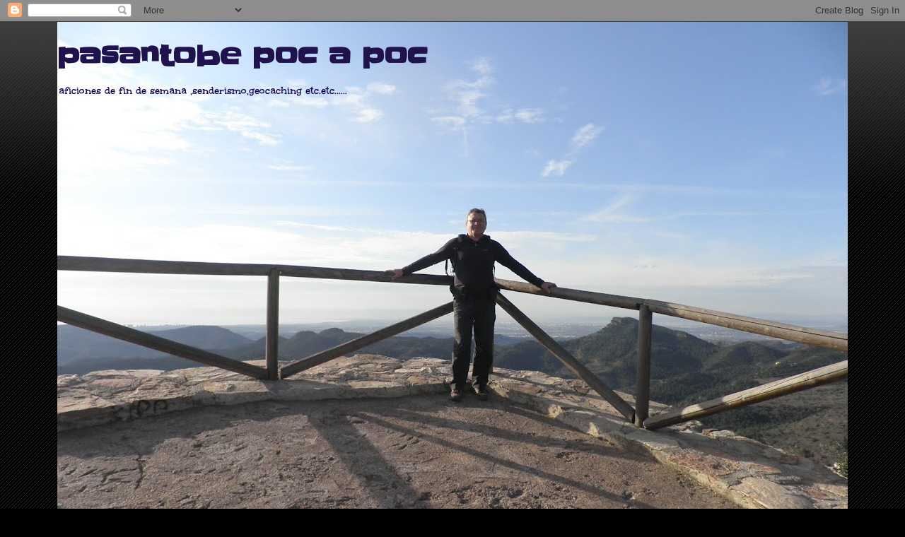

--- FILE ---
content_type: text/html; charset=UTF-8
request_url: http://alejgp62.blogspot.com/2012/06/los-ventisqueros-de-alcublas-10062012.html
body_size: 15046
content:
<!DOCTYPE html>
<html class='v2' dir='ltr' lang='es'>
<head>
<link href='https://www.blogger.com/static/v1/widgets/4128112664-css_bundle_v2.css' rel='stylesheet' type='text/css'/>
<meta content='width=1100' name='viewport'/>
<meta content='text/html; charset=UTF-8' http-equiv='Content-Type'/>
<meta content='blogger' name='generator'/>
<link href='http://alejgp62.blogspot.com/favicon.ico' rel='icon' type='image/x-icon'/>
<link href='http://alejgp62.blogspot.com/2012/06/los-ventisqueros-de-alcublas-10062012.html' rel='canonical'/>
<link rel="alternate" type="application/atom+xml" title="pasantobe poc a poc - Atom" href="http://alejgp62.blogspot.com/feeds/posts/default" />
<link rel="alternate" type="application/rss+xml" title="pasantobe poc a poc - RSS" href="http://alejgp62.blogspot.com/feeds/posts/default?alt=rss" />
<link rel="service.post" type="application/atom+xml" title="pasantobe poc a poc - Atom" href="https://www.blogger.com/feeds/4529190381695823736/posts/default" />

<link rel="alternate" type="application/atom+xml" title="pasantobe poc a poc - Atom" href="http://alejgp62.blogspot.com/feeds/4135367020955379950/comments/default" />
<!--Can't find substitution for tag [blog.ieCssRetrofitLinks]-->
<link href='https://blogger.googleusercontent.com/img/b/R29vZ2xl/AVvXsEhbsB2aui7rGM_HpArH8gMGTo4B4uKwNmAev-e7JVzhEw1gsnfxx4O1itYegTuFvjoX6nq3F8Una-bqdim59K1wFTbTJqbolfinOplFlID2ulUwsZ98cq_bQ0UnxaNF3wBLxKMfPF5qqGnA/s640/P6100024.JPG' rel='image_src'/>
<meta content='http://alejgp62.blogspot.com/2012/06/los-ventisqueros-de-alcublas-10062012.html' property='og:url'/>
<meta content='Los ventisqueros de Alcublas 10/06/2012' property='og:title'/>
<meta content='             17,22 km   Finaliza en el punto de partida (circular): Sí   subiendo: 703 m   Altitud max: 1.140 m   bajando: 703 m   Altitud m...' property='og:description'/>
<meta content='https://blogger.googleusercontent.com/img/b/R29vZ2xl/AVvXsEhbsB2aui7rGM_HpArH8gMGTo4B4uKwNmAev-e7JVzhEw1gsnfxx4O1itYegTuFvjoX6nq3F8Una-bqdim59K1wFTbTJqbolfinOplFlID2ulUwsZ98cq_bQ0UnxaNF3wBLxKMfPF5qqGnA/w1200-h630-p-k-no-nu/P6100024.JPG' property='og:image'/>
<title>pasantobe poc a poc: Los ventisqueros de Alcublas 10/06/2012</title>
<style type='text/css'>@font-face{font-family:'Slackey';font-style:normal;font-weight:400;font-display:swap;src:url(//fonts.gstatic.com/s/slackey/v29/N0bV2SdQO-5yM0-dGlNQJPTVkdc.woff2)format('woff2');unicode-range:U+0000-00FF,U+0131,U+0152-0153,U+02BB-02BC,U+02C6,U+02DA,U+02DC,U+0304,U+0308,U+0329,U+2000-206F,U+20AC,U+2122,U+2191,U+2193,U+2212,U+2215,U+FEFF,U+FFFD;}@font-face{font-family:'Unkempt';font-style:normal;font-weight:700;font-display:swap;src:url(//fonts.gstatic.com/s/unkempt/v22/2EbiL-Z2DFZue0DScTow5zK5qtxtX88.woff2)format('woff2');unicode-range:U+0000-00FF,U+0131,U+0152-0153,U+02BB-02BC,U+02C6,U+02DA,U+02DC,U+0304,U+0308,U+0329,U+2000-206F,U+20AC,U+2122,U+2191,U+2193,U+2212,U+2215,U+FEFF,U+FFFD;}</style>
<style id='page-skin-1' type='text/css'><!--
/*
-----------------------------------------------
Blogger Template Style
Name:     Awesome Inc.
Designer: Tina Chen
URL:      tinachen.org
----------------------------------------------- */
/* Content
----------------------------------------------- */
body {
font: normal normal 13px Arial, Tahoma, Helvetica, FreeSans, sans-serif;
color: #ffffff;
background: #000000 url(http://www.blogblog.com/1kt/awesomeinc/body_background_dark.png) repeat scroll top left;
}
html body .content-outer {
min-width: 0;
max-width: 100%;
width: 100%;
}
a:link {
text-decoration: none;
color: #888888;
}
a:visited {
text-decoration: none;
color: #444444;
}
a:hover {
text-decoration: underline;
color: #cccccc;
}
.body-fauxcolumn-outer .cap-top {
position: absolute;
z-index: 1;
height: 276px;
width: 100%;
background: transparent url(http://www.blogblog.com/1kt/awesomeinc/body_gradient_dark.png) repeat-x scroll top left;
_background-image: none;
}
/* Columns
----------------------------------------------- */
.content-inner {
padding: 0;
}
.header-inner .section {
margin: 0 16px;
}
.tabs-inner .section {
margin: 0 16px;
}
.main-inner {
padding-top: 30px;
}
.main-inner .column-center-inner,
.main-inner .column-left-inner,
.main-inner .column-right-inner {
padding: 0 5px;
}
*+html body .main-inner .column-center-inner {
margin-top: -30px;
}
#layout .main-inner .column-center-inner {
margin-top: 0;
}
/* Header
----------------------------------------------- */
.header-outer {
margin: 0 0 0 0;
background: transparent none repeat scroll 0 0;
}
.Header h1 {
font: normal bold 40px Slackey;
color: #20124d;
text-shadow: 0 0 -1px #000000;
}
.Header h1 a {
color: #20124d;
}
.Header .description {
font: normal bold 16px Unkempt;
color: #12004d;
}
.header-inner .Header .titlewrapper,
.header-inner .Header .descriptionwrapper {
padding-left: 0;
padding-right: 0;
margin-bottom: 0;
}
.header-inner .Header .titlewrapper {
padding-top: 22px;
}
/* Tabs
----------------------------------------------- */
.tabs-outer {
overflow: hidden;
position: relative;
background: #141414 none repeat scroll 0 0;
}
#layout .tabs-outer {
overflow: visible;
}
.tabs-cap-top, .tabs-cap-bottom {
position: absolute;
width: 100%;
border-top: 1px solid #222222;
}
.tabs-cap-bottom {
bottom: 0;
}
.tabs-inner .widget li a {
display: inline-block;
margin: 0;
padding: .6em 1.5em;
font: normal bold 14px Arial, Tahoma, Helvetica, FreeSans, sans-serif;
color: #ffffff;
border-top: 1px solid #222222;
border-bottom: 1px solid #222222;
border-left: 1px solid #222222;
height: 16px;
line-height: 16px;
}
.tabs-inner .widget li:last-child a {
border-right: 1px solid #222222;
}
.tabs-inner .widget li.selected a, .tabs-inner .widget li a:hover {
background: #444444 none repeat-x scroll 0 -100px;
color: #ffffff;
}
/* Headings
----------------------------------------------- */
h2 {
font: normal bold 14px Arial, Tahoma, Helvetica, FreeSans, sans-serif;
color: #ffffff;
}
/* Widgets
----------------------------------------------- */
.main-inner .section {
margin: 0 27px;
padding: 0;
}
.main-inner .column-left-outer,
.main-inner .column-right-outer {
margin-top: 0;
}
#layout .main-inner .column-left-outer,
#layout .main-inner .column-right-outer {
margin-top: 0;
}
.main-inner .column-left-inner,
.main-inner .column-right-inner {
background: transparent none repeat 0 0;
-moz-box-shadow: 0 0 0 rgba(0, 0, 0, .2);
-webkit-box-shadow: 0 0 0 rgba(0, 0, 0, .2);
-goog-ms-box-shadow: 0 0 0 rgba(0, 0, 0, .2);
box-shadow: 0 0 0 rgba(0, 0, 0, .2);
-moz-border-radius: 0;
-webkit-border-radius: 0;
-goog-ms-border-radius: 0;
border-radius: 0;
}
#layout .main-inner .column-left-inner,
#layout .main-inner .column-right-inner {
margin-top: 0;
}
.sidebar .widget {
font: normal normal 14px Arial, Tahoma, Helvetica, FreeSans, sans-serif;
color: #ffffff;
}
.sidebar .widget a:link {
color: #888888;
}
.sidebar .widget a:visited {
color: #444444;
}
.sidebar .widget a:hover {
color: #cccccc;
}
.sidebar .widget h2 {
text-shadow: 0 0 -1px #000000;
}
.main-inner .widget {
background-color: #141414;
border: 1px solid #222222;
padding: 0 15px 15px;
margin: 20px -16px;
-moz-box-shadow: 0 0 0 rgba(0, 0, 0, .2);
-webkit-box-shadow: 0 0 0 rgba(0, 0, 0, .2);
-goog-ms-box-shadow: 0 0 0 rgba(0, 0, 0, .2);
box-shadow: 0 0 0 rgba(0, 0, 0, .2);
-moz-border-radius: 0;
-webkit-border-radius: 0;
-goog-ms-border-radius: 0;
border-radius: 0;
}
.main-inner .widget h2 {
margin: 0 -15px;
padding: .6em 15px .5em;
border-bottom: 1px solid #000000;
}
.footer-inner .widget h2 {
padding: 0 0 .4em;
border-bottom: 1px solid #000000;
}
.main-inner .widget h2 + div, .footer-inner .widget h2 + div {
border-top: 1px solid #222222;
padding-top: 8px;
}
.main-inner .widget .widget-content {
margin: 0 -15px;
padding: 7px 15px 0;
}
.main-inner .widget ul, .main-inner .widget #ArchiveList ul.flat {
margin: -8px -15px 0;
padding: 0;
list-style: none;
}
.main-inner .widget #ArchiveList {
margin: -8px 0 0;
}
.main-inner .widget ul li, .main-inner .widget #ArchiveList ul.flat li {
padding: .5em 15px;
text-indent: 0;
color: #666666;
border-top: 1px solid #222222;
border-bottom: 1px solid #000000;
}
.main-inner .widget #ArchiveList ul li {
padding-top: .25em;
padding-bottom: .25em;
}
.main-inner .widget ul li:first-child, .main-inner .widget #ArchiveList ul.flat li:first-child {
border-top: none;
}
.main-inner .widget ul li:last-child, .main-inner .widget #ArchiveList ul.flat li:last-child {
border-bottom: none;
}
.post-body {
position: relative;
}
.main-inner .widget .post-body ul {
padding: 0 2.5em;
margin: .5em 0;
list-style: disc;
}
.main-inner .widget .post-body ul li {
padding: 0.25em 0;
margin-bottom: .25em;
color: #ffffff;
border: none;
}
.footer-inner .widget ul {
padding: 0;
list-style: none;
}
.widget .zippy {
color: #666666;
}
/* Posts
----------------------------------------------- */
body .main-inner .Blog {
padding: 0;
margin-bottom: 1em;
background-color: transparent;
border: none;
-moz-box-shadow: 0 0 0 rgba(0, 0, 0, 0);
-webkit-box-shadow: 0 0 0 rgba(0, 0, 0, 0);
-goog-ms-box-shadow: 0 0 0 rgba(0, 0, 0, 0);
box-shadow: 0 0 0 rgba(0, 0, 0, 0);
}
.main-inner .section:last-child .Blog:last-child {
padding: 0;
margin-bottom: 1em;
}
.main-inner .widget h2.date-header {
margin: 0 -15px 1px;
padding: 0 0 0 0;
font: normal normal 14px Arial, Tahoma, Helvetica, FreeSans, sans-serif;
color: #666666;
background: transparent none no-repeat scroll top left;
border-top: 0 solid #222222;
border-bottom: 1px solid #000000;
-moz-border-radius-topleft: 0;
-moz-border-radius-topright: 0;
-webkit-border-top-left-radius: 0;
-webkit-border-top-right-radius: 0;
border-top-left-radius: 0;
border-top-right-radius: 0;
position: static;
bottom: 100%;
right: 15px;
text-shadow: 0 0 -1px #000000;
}
.main-inner .widget h2.date-header span {
font: normal normal 14px Arial, Tahoma, Helvetica, FreeSans, sans-serif;
display: block;
padding: .5em 15px;
border-left: 0 solid #222222;
border-right: 0 solid #222222;
}
.date-outer {
position: relative;
margin: 30px 0 20px;
padding: 0 15px;
background-color: #141414;
border: 1px solid #222222;
-moz-box-shadow: 0 0 0 rgba(0, 0, 0, .2);
-webkit-box-shadow: 0 0 0 rgba(0, 0, 0, .2);
-goog-ms-box-shadow: 0 0 0 rgba(0, 0, 0, .2);
box-shadow: 0 0 0 rgba(0, 0, 0, .2);
-moz-border-radius: 0;
-webkit-border-radius: 0;
-goog-ms-border-radius: 0;
border-radius: 0;
}
.date-outer:first-child {
margin-top: 0;
}
.date-outer:last-child {
margin-bottom: 20px;
-moz-border-radius-bottomleft: 0;
-moz-border-radius-bottomright: 0;
-webkit-border-bottom-left-radius: 0;
-webkit-border-bottom-right-radius: 0;
-goog-ms-border-bottom-left-radius: 0;
-goog-ms-border-bottom-right-radius: 0;
border-bottom-left-radius: 0;
border-bottom-right-radius: 0;
}
.date-posts {
margin: 0 -15px;
padding: 0 15px;
clear: both;
}
.post-outer, .inline-ad {
border-top: 1px solid #222222;
margin: 0 -15px;
padding: 15px 15px;
}
.post-outer {
padding-bottom: 10px;
}
.post-outer:first-child {
padding-top: 0;
border-top: none;
}
.post-outer:last-child, .inline-ad:last-child {
border-bottom: none;
}
.post-body {
position: relative;
}
.post-body img {
padding: 8px;
background: #222222;
border: 1px solid #0dd85e;
-moz-box-shadow: 0 0 0 rgba(0, 0, 0, .2);
-webkit-box-shadow: 0 0 0 rgba(0, 0, 0, .2);
box-shadow: 0 0 0 rgba(0, 0, 0, .2);
-moz-border-radius: 0;
-webkit-border-radius: 0;
border-radius: 0;
}
h3.post-title, h4 {
font: normal bold 22px 'Times New Roman', Times, FreeSerif, serif;
color: #ffffff;
}
h3.post-title a {
font: normal bold 22px 'Times New Roman', Times, FreeSerif, serif;
color: #ffffff;
}
h3.post-title a:hover {
color: #cccccc;
text-decoration: underline;
}
.post-header {
margin: 0 0 1em;
}
.post-body {
line-height: 1.4;
}
.post-outer h2 {
color: #ffffff;
}
.post-footer {
margin: 1.5em 0 0;
}
#blog-pager {
padding: 15px;
font-size: 120%;
background-color: #141414;
border: 1px solid #222222;
-moz-box-shadow: 0 0 0 rgba(0, 0, 0, .2);
-webkit-box-shadow: 0 0 0 rgba(0, 0, 0, .2);
-goog-ms-box-shadow: 0 0 0 rgba(0, 0, 0, .2);
box-shadow: 0 0 0 rgba(0, 0, 0, .2);
-moz-border-radius: 0;
-webkit-border-radius: 0;
-goog-ms-border-radius: 0;
border-radius: 0;
-moz-border-radius-topleft: 0;
-moz-border-radius-topright: 0;
-webkit-border-top-left-radius: 0;
-webkit-border-top-right-radius: 0;
-goog-ms-border-top-left-radius: 0;
-goog-ms-border-top-right-radius: 0;
border-top-left-radius: 0;
border-top-right-radius-topright: 0;
margin-top: 1em;
}
.blog-feeds, .post-feeds {
margin: 1em 0;
text-align: center;
color: #ffffff;
}
.blog-feeds a, .post-feeds a {
color: #888888;
}
.blog-feeds a:visited, .post-feeds a:visited {
color: #444444;
}
.blog-feeds a:hover, .post-feeds a:hover {
color: #cccccc;
}
.post-outer .comments {
margin-top: 2em;
}
/* Comments
----------------------------------------------- */
.comments .comments-content .icon.blog-author {
background-repeat: no-repeat;
background-image: url([data-uri]);
}
.comments .comments-content .loadmore a {
border-top: 1px solid #222222;
border-bottom: 1px solid #222222;
}
.comments .continue {
border-top: 2px solid #222222;
}
/* Footer
----------------------------------------------- */
.footer-outer {
margin: -0 0 -1px;
padding: 0 0 0;
color: #ffffff;
overflow: hidden;
}
.footer-fauxborder-left {
border-top: 1px solid #222222;
background: #141414 none repeat scroll 0 0;
-moz-box-shadow: 0 0 0 rgba(0, 0, 0, .2);
-webkit-box-shadow: 0 0 0 rgba(0, 0, 0, .2);
-goog-ms-box-shadow: 0 0 0 rgba(0, 0, 0, .2);
box-shadow: 0 0 0 rgba(0, 0, 0, .2);
margin: 0 -0;
}
/* Mobile
----------------------------------------------- */
body.mobile {
background-size: auto;
}
.mobile .body-fauxcolumn-outer {
background: transparent none repeat scroll top left;
}
*+html body.mobile .main-inner .column-center-inner {
margin-top: 0;
}
.mobile .main-inner .widget {
padding: 0 0 15px;
}
.mobile .main-inner .widget h2 + div,
.mobile .footer-inner .widget h2 + div {
border-top: none;
padding-top: 0;
}
.mobile .footer-inner .widget h2 {
padding: 0.5em 0;
border-bottom: none;
}
.mobile .main-inner .widget .widget-content {
margin: 0;
padding: 7px 0 0;
}
.mobile .main-inner .widget ul,
.mobile .main-inner .widget #ArchiveList ul.flat {
margin: 0 -15px 0;
}
.mobile .main-inner .widget h2.date-header {
right: 0;
}
.mobile .date-header span {
padding: 0.4em 0;
}
.mobile .date-outer:first-child {
margin-bottom: 0;
border: 1px solid #222222;
-moz-border-radius-topleft: 0;
-moz-border-radius-topright: 0;
-webkit-border-top-left-radius: 0;
-webkit-border-top-right-radius: 0;
-goog-ms-border-top-left-radius: 0;
-goog-ms-border-top-right-radius: 0;
border-top-left-radius: 0;
border-top-right-radius: 0;
}
.mobile .date-outer {
border-color: #222222;
border-width: 0 1px 1px;
}
.mobile .date-outer:last-child {
margin-bottom: 0;
}
.mobile .main-inner {
padding: 0;
}
.mobile .header-inner .section {
margin: 0;
}
.mobile .post-outer, .mobile .inline-ad {
padding: 5px 0;
}
.mobile .tabs-inner .section {
margin: 0 10px;
}
.mobile .main-inner .widget h2 {
margin: 0;
padding: 0;
}
.mobile .main-inner .widget h2.date-header span {
padding: 0;
}
.mobile .main-inner .widget .widget-content {
margin: 0;
padding: 7px 0 0;
}
.mobile #blog-pager {
border: 1px solid transparent;
background: #141414 none repeat scroll 0 0;
}
.mobile .main-inner .column-left-inner,
.mobile .main-inner .column-right-inner {
background: transparent none repeat 0 0;
-moz-box-shadow: none;
-webkit-box-shadow: none;
-goog-ms-box-shadow: none;
box-shadow: none;
}
.mobile .date-posts {
margin: 0;
padding: 0;
}
.mobile .footer-fauxborder-left {
margin: 0;
border-top: inherit;
}
.mobile .main-inner .section:last-child .Blog:last-child {
margin-bottom: 0;
}
.mobile-index-contents {
color: #ffffff;
}
.mobile .mobile-link-button {
background: #888888 none repeat scroll 0 0;
}
.mobile-link-button a:link, .mobile-link-button a:visited {
color: #ffffff;
}
.mobile .tabs-inner .PageList .widget-content {
background: transparent;
border-top: 1px solid;
border-color: #222222;
color: #ffffff;
}
.mobile .tabs-inner .PageList .widget-content .pagelist-arrow {
border-left: 1px solid #222222;
}

--></style>
<style id='template-skin-1' type='text/css'><!--
body {
min-width: 1150px;
}
.content-outer, .content-fauxcolumn-outer, .region-inner {
min-width: 1150px;
max-width: 1150px;
_width: 1150px;
}
.main-inner .columns {
padding-left: 0px;
padding-right: 290px;
}
.main-inner .fauxcolumn-center-outer {
left: 0px;
right: 290px;
/* IE6 does not respect left and right together */
_width: expression(this.parentNode.offsetWidth -
parseInt("0px") -
parseInt("290px") + 'px');
}
.main-inner .fauxcolumn-left-outer {
width: 0px;
}
.main-inner .fauxcolumn-right-outer {
width: 290px;
}
.main-inner .column-left-outer {
width: 0px;
right: 100%;
margin-left: -0px;
}
.main-inner .column-right-outer {
width: 290px;
margin-right: -290px;
}
#layout {
min-width: 0;
}
#layout .content-outer {
min-width: 0;
width: 800px;
}
#layout .region-inner {
min-width: 0;
width: auto;
}
body#layout div.add_widget {
padding: 8px;
}
body#layout div.add_widget a {
margin-left: 32px;
}
--></style>
<link href='https://www.blogger.com/dyn-css/authorization.css?targetBlogID=4529190381695823736&amp;zx=eed17ef9-1aca-46b0-8225-4ba15001447b' media='none' onload='if(media!=&#39;all&#39;)media=&#39;all&#39;' rel='stylesheet'/><noscript><link href='https://www.blogger.com/dyn-css/authorization.css?targetBlogID=4529190381695823736&amp;zx=eed17ef9-1aca-46b0-8225-4ba15001447b' rel='stylesheet'/></noscript>
<meta name='google-adsense-platform-account' content='ca-host-pub-1556223355139109'/>
<meta name='google-adsense-platform-domain' content='blogspot.com'/>

</head>
<body class='loading variant-dark'>
<div class='navbar section' id='navbar' name='Barra de navegación'><div class='widget Navbar' data-version='1' id='Navbar1'><script type="text/javascript">
    function setAttributeOnload(object, attribute, val) {
      if(window.addEventListener) {
        window.addEventListener('load',
          function(){ object[attribute] = val; }, false);
      } else {
        window.attachEvent('onload', function(){ object[attribute] = val; });
      }
    }
  </script>
<div id="navbar-iframe-container"></div>
<script type="text/javascript" src="https://apis.google.com/js/platform.js"></script>
<script type="text/javascript">
      gapi.load("gapi.iframes:gapi.iframes.style.bubble", function() {
        if (gapi.iframes && gapi.iframes.getContext) {
          gapi.iframes.getContext().openChild({
              url: 'https://www.blogger.com/navbar/4529190381695823736?po\x3d4135367020955379950\x26origin\x3dhttp://alejgp62.blogspot.com',
              where: document.getElementById("navbar-iframe-container"),
              id: "navbar-iframe"
          });
        }
      });
    </script><script type="text/javascript">
(function() {
var script = document.createElement('script');
script.type = 'text/javascript';
script.src = '//pagead2.googlesyndication.com/pagead/js/google_top_exp.js';
var head = document.getElementsByTagName('head')[0];
if (head) {
head.appendChild(script);
}})();
</script>
</div></div>
<div class='body-fauxcolumns'>
<div class='fauxcolumn-outer body-fauxcolumn-outer'>
<div class='cap-top'>
<div class='cap-left'></div>
<div class='cap-right'></div>
</div>
<div class='fauxborder-left'>
<div class='fauxborder-right'></div>
<div class='fauxcolumn-inner'>
</div>
</div>
<div class='cap-bottom'>
<div class='cap-left'></div>
<div class='cap-right'></div>
</div>
</div>
</div>
<div class='content'>
<div class='content-fauxcolumns'>
<div class='fauxcolumn-outer content-fauxcolumn-outer'>
<div class='cap-top'>
<div class='cap-left'></div>
<div class='cap-right'></div>
</div>
<div class='fauxborder-left'>
<div class='fauxborder-right'></div>
<div class='fauxcolumn-inner'>
</div>
</div>
<div class='cap-bottom'>
<div class='cap-left'></div>
<div class='cap-right'></div>
</div>
</div>
</div>
<div class='content-outer'>
<div class='content-cap-top cap-top'>
<div class='cap-left'></div>
<div class='cap-right'></div>
</div>
<div class='fauxborder-left content-fauxborder-left'>
<div class='fauxborder-right content-fauxborder-right'></div>
<div class='content-inner'>
<header>
<div class='header-outer'>
<div class='header-cap-top cap-top'>
<div class='cap-left'></div>
<div class='cap-right'></div>
</div>
<div class='fauxborder-left header-fauxborder-left'>
<div class='fauxborder-right header-fauxborder-right'></div>
<div class='region-inner header-inner'>
<div class='header section' id='header' name='Cabecera'><div class='widget Header' data-version='1' id='Header1'>
<div id='header-inner' style='background-image: url("https://blogger.googleusercontent.com/img/b/R29vZ2xl/AVvXsEjgkeh1MiBgh2ohthdaqU1DAqKKv04DXjHavPHeDxryxy-qyhERZ5SkrUF2HDO5Z9_UyuGIkl9-bQIVJuVpeC_i8ofM38QHlKhaI1eLyEJwlc3OFcU-OeeUrc7LcIluTIpgFZNBSGk5wCyA/s1118/P2260021.JPG"); background-position: left; min-height: 839px; _height: 839px; background-repeat: no-repeat; '>
<div class='titlewrapper' style='background: transparent'>
<h1 class='title' style='background: transparent; border-width: 0px'>
<a href='http://alejgp62.blogspot.com/'>
pasantobe poc a poc
</a>
</h1>
</div>
<div class='descriptionwrapper'>
<p class='description'><span>aficiones de fin de semana ,senderismo,geocaching etc.etc......</span></p>
</div>
</div>
</div></div>
</div>
</div>
<div class='header-cap-bottom cap-bottom'>
<div class='cap-left'></div>
<div class='cap-right'></div>
</div>
</div>
</header>
<div class='tabs-outer'>
<div class='tabs-cap-top cap-top'>
<div class='cap-left'></div>
<div class='cap-right'></div>
</div>
<div class='fauxborder-left tabs-fauxborder-left'>
<div class='fauxborder-right tabs-fauxborder-right'></div>
<div class='region-inner tabs-inner'>
<div class='tabs no-items section' id='crosscol' name='Multicolumnas'>
</div>
<div class='tabs no-items section' id='crosscol-overflow' name='Cross-Column 2'></div>
</div>
</div>
<div class='tabs-cap-bottom cap-bottom'>
<div class='cap-left'></div>
<div class='cap-right'></div>
</div>
</div>
<div class='main-outer'>
<div class='main-cap-top cap-top'>
<div class='cap-left'></div>
<div class='cap-right'></div>
</div>
<div class='fauxborder-left main-fauxborder-left'>
<div class='fauxborder-right main-fauxborder-right'></div>
<div class='region-inner main-inner'>
<div class='columns fauxcolumns'>
<div class='fauxcolumn-outer fauxcolumn-center-outer'>
<div class='cap-top'>
<div class='cap-left'></div>
<div class='cap-right'></div>
</div>
<div class='fauxborder-left'>
<div class='fauxborder-right'></div>
<div class='fauxcolumn-inner'>
</div>
</div>
<div class='cap-bottom'>
<div class='cap-left'></div>
<div class='cap-right'></div>
</div>
</div>
<div class='fauxcolumn-outer fauxcolumn-left-outer'>
<div class='cap-top'>
<div class='cap-left'></div>
<div class='cap-right'></div>
</div>
<div class='fauxborder-left'>
<div class='fauxborder-right'></div>
<div class='fauxcolumn-inner'>
</div>
</div>
<div class='cap-bottom'>
<div class='cap-left'></div>
<div class='cap-right'></div>
</div>
</div>
<div class='fauxcolumn-outer fauxcolumn-right-outer'>
<div class='cap-top'>
<div class='cap-left'></div>
<div class='cap-right'></div>
</div>
<div class='fauxborder-left'>
<div class='fauxborder-right'></div>
<div class='fauxcolumn-inner'>
</div>
</div>
<div class='cap-bottom'>
<div class='cap-left'></div>
<div class='cap-right'></div>
</div>
</div>
<!-- corrects IE6 width calculation -->
<div class='columns-inner'>
<div class='column-center-outer'>
<div class='column-center-inner'>
<div class='main section' id='main' name='Principal'><div class='widget Blog' data-version='1' id='Blog1'>
<div class='blog-posts hfeed'>

          <div class="date-outer">
        
<h2 class='date-header'><span>lunes, 11 de junio de 2012</span></h2>

          <div class="date-posts">
        
<div class='post-outer'>
<div class='post hentry uncustomized-post-template' itemprop='blogPost' itemscope='itemscope' itemtype='http://schema.org/BlogPosting'>
<meta content='https://blogger.googleusercontent.com/img/b/R29vZ2xl/AVvXsEhbsB2aui7rGM_HpArH8gMGTo4B4uKwNmAev-e7JVzhEw1gsnfxx4O1itYegTuFvjoX6nq3F8Una-bqdim59K1wFTbTJqbolfinOplFlID2ulUwsZ98cq_bQ0UnxaNF3wBLxKMfPF5qqGnA/s640/P6100024.JPG' itemprop='image_url'/>
<meta content='4529190381695823736' itemprop='blogId'/>
<meta content='4135367020955379950' itemprop='postId'/>
<a name='4135367020955379950'></a>
<h3 class='post-title entry-title' itemprop='name'>
Los ventisqueros de Alcublas 10/06/2012
</h3>
<div class='post-header'>
<div class='post-header-line-1'></div>
</div>
<div class='post-body entry-content' id='post-body-4135367020955379950' itemprop='description articleBody'>
<div class="separator" style="clear: both; text-align: center;">
<a href="https://blogger.googleusercontent.com/img/b/R29vZ2xl/AVvXsEhbsB2aui7rGM_HpArH8gMGTo4B4uKwNmAev-e7JVzhEw1gsnfxx4O1itYegTuFvjoX6nq3F8Una-bqdim59K1wFTbTJqbolfinOplFlID2ulUwsZ98cq_bQ0UnxaNF3wBLxKMfPF5qqGnA/s1600/P6100024.JPG" imageanchor="1" style="margin-left: 1em; margin-right: 1em;"><img border="0" height="480" src="https://blogger.googleusercontent.com/img/b/R29vZ2xl/AVvXsEhbsB2aui7rGM_HpArH8gMGTo4B4uKwNmAev-e7JVzhEw1gsnfxx4O1itYegTuFvjoX6nq3F8Una-bqdim59K1wFTbTJqbolfinOplFlID2ulUwsZ98cq_bQ0UnxaNF3wBLxKMfPF5qqGnA/s640/P6100024.JPG" width="640" /></a></div>
<strong class="ic loop"></strong><br />
<div class="d-item">
<strong class="ic uphill"></strong><a href="http://1.bp.blogspot.com/-dn09EDC6JFI/T9Yek5oWivI/AAAAAAAAA7w/tb6RB9GUuio/s1600/P6100024.JPG" imageanchor="1" style="clear: left; float: left; margin-bottom: 1em; margin-right: 1em;"></a><br />
<a href="http://1.bp.blogspot.com/-dn09EDC6JFI/T9Yek5oWivI/AAAAAAAAA7w/tb6RB9GUuio/s1600/P6100024.JPG" imageanchor="1" style="clear: left; float: left; margin-bottom: 1em; margin-right: 1em;"></a><br />
<a href="http://1.bp.blogspot.com/-dn09EDC6JFI/T9Yek5oWivI/AAAAAAAAA7w/tb6RB9GUuio/s1600/P6100024.JPG" imageanchor="1" style="clear: left; float: left; margin-bottom: 1em; margin-right: 1em;"></a><br />
<a href="http://1.bp.blogspot.com/-dn09EDC6JFI/T9Yek5oWivI/AAAAAAAAA7w/tb6RB9GUuio/s1600/P6100024.JPG" imageanchor="1" style="clear: left; float: left; margin-bottom: 1em; margin-right: 1em;"><div class="d-item right">
</div>
</a><br /></div>
<div class="d-item right">
</div>
<br />
<u><span style="color: #0066cc;">17,22 km</span></u><br />
<div class="d-item right">
<a href="http://es.wikiloc.com/wikiloc/view.do?id=2952772#" title="Finaliza en el punto de partida (circular):  Sí"><strong class="ic loop">Finaliza en el punto de partida (circular): </strong>Sí</a></div>
<div class="d-item">
<a href="http://es.wikiloc.com/wikiloc/view.do?id=2952772#" title="Desnivel acum. subiendo: 703 metros"><strong class="ic uphill">subiendo:</strong>703 m</a></div>
<div class="d-item right">
<a href="http://es.wikiloc.com/wikiloc/view.do?id=2952772#" title="Altitud max: 1.140 metros"><strong class="ic height">Altitud max:</strong>1.140 m</a></div>
<div class="d-item">
<a href="http://es.wikiloc.com/wikiloc/view.do?id=2952772#" title="Desnivel acum. bajando: 703 metros"><strong class="ic downhill">bajando:</strong>703 m</a></div>
<div class="d-item right">
<a href="http://es.wikiloc.com/wikiloc/view.do?id=2952772#" title="Altitud min: 757 metros"><strong class="ic low">Altitud min:</strong>757 m</a>&#65279;&#65279;&#65279;&#65279;</div>
<br />
&#65279;<div style="text-align: right;">
<br /></div>
<br />
<br />
<br />
<div class="separator" style="clear: both; text-align: center;">
<a href="https://blogger.googleusercontent.com/img/b/R29vZ2xl/AVvXsEgv3RyhyphenhyphenTstqJazWjOCmaVzPhFLRNkOaMJ9FWYkM490hDwh8KBgpv07N31cwezIRiWAjxI8KvAQwj04VR0QZbY5X8uDmZRFxOXIR3BvTXhfvSdW5_1zBybyNko7wQxW2iFkfd4jrrUZeZO_/s1600/P6100025.JPG" imageanchor="1" style="margin-left: 1em; margin-right: 1em;"><img border="0" height="480" src="https://blogger.googleusercontent.com/img/b/R29vZ2xl/AVvXsEgv3RyhyphenhyphenTstqJazWjOCmaVzPhFLRNkOaMJ9FWYkM490hDwh8KBgpv07N31cwezIRiWAjxI8KvAQwj04VR0QZbY5X8uDmZRFxOXIR3BvTXhfvSdW5_1zBybyNko7wQxW2iFkfd4jrrUZeZO_/s640/P6100025.JPG" width="640" /></a></div>
<br />
<div class="separator" style="clear: both; text-align: center;">
<a href="https://blogger.googleusercontent.com/img/b/R29vZ2xl/AVvXsEgD0GFDzyhKGshg1f4OWCV3wZeGmw-sNtjjLzNMPoFKo6mJhCusNj68UCDO1qFcG4oncRKQKrUzM8eBy_3eNLRQTnbGafJ5tCV6GowLawWjcAHU0mpWXhyhOlx09Wsnt42h5LbNZLOmFM8S/s1600/P6100026.JPG" imageanchor="1" style="margin-left: 1em; margin-right: 1em;"><img border="0" height="480" src="https://blogger.googleusercontent.com/img/b/R29vZ2xl/AVvXsEgD0GFDzyhKGshg1f4OWCV3wZeGmw-sNtjjLzNMPoFKo6mJhCusNj68UCDO1qFcG4oncRKQKrUzM8eBy_3eNLRQTnbGafJ5tCV6GowLawWjcAHU0mpWXhyhOlx09Wsnt42h5LbNZLOmFM8S/s640/P6100026.JPG" width="640" /></a></div>
<br />
<div class="separator" style="clear: both; text-align: center;">
<a href="https://blogger.googleusercontent.com/img/b/R29vZ2xl/AVvXsEihtFFfyz8QNUPwfImhxChcK2bI2kpBx7I1RCRkXq5eR85JeynE60amkzS49tdaHjQ_V0QQ_OiyX9dg7okyLqPTBaPBa8BRx9C6VVzYKpRCFnWNZg-1xktARUodCxQcLv4AcqMabfD00u7L/s1600/P6100031.JPG" imageanchor="1" style="margin-left: 1em; margin-right: 1em;"><img border="0" height="480" src="https://blogger.googleusercontent.com/img/b/R29vZ2xl/AVvXsEihtFFfyz8QNUPwfImhxChcK2bI2kpBx7I1RCRkXq5eR85JeynE60amkzS49tdaHjQ_V0QQ_OiyX9dg7okyLqPTBaPBa8BRx9C6VVzYKpRCFnWNZg-1xktARUodCxQcLv4AcqMabfD00u7L/s640/P6100031.JPG" width="640" /></a></div>
<br />
<div class="separator" style="clear: both; text-align: center;">
<a href="https://blogger.googleusercontent.com/img/b/R29vZ2xl/AVvXsEgO-ama15S5T687GwtAAdFwZBou-kZC4ORuKDAzdRYDHZrNP9_oMVg6oTDJFySdN2qpVrbTzuuAqHU7MFP9f_CplwjgGPeSMCMP1qHaJ8UbQEHSPdcTSmdB0CaTpmPiqOOXDHJKh23SEWQO/s1600/P6100032.JPG" imageanchor="1" style="margin-left: 1em; margin-right: 1em;"><img border="0" height="480" src="https://blogger.googleusercontent.com/img/b/R29vZ2xl/AVvXsEgO-ama15S5T687GwtAAdFwZBou-kZC4ORuKDAzdRYDHZrNP9_oMVg6oTDJFySdN2qpVrbTzuuAqHU7MFP9f_CplwjgGPeSMCMP1qHaJ8UbQEHSPdcTSmdB0CaTpmPiqOOXDHJKh23SEWQO/s640/P6100032.JPG" width="640" /></a></div>
<br />
<div class="separator" style="clear: both; text-align: center;">
<a href="https://blogger.googleusercontent.com/img/b/R29vZ2xl/AVvXsEg88KAy2F87pRPCskoVMifHsA9WrH9_pfMYVXe2x9QhT-iaUMQ02gZSl0_xfoBl1gV5LIhny2aYEGonCf0bq2jcoX6YvG1XOwByPQNY2lXAqCwERFae-ecR-MMOyx_o4rxmnNCBrGDrGXqk/s1600/P6100033.JPG" imageanchor="1" style="margin-left: 1em; margin-right: 1em;"><img border="0" height="480" src="https://blogger.googleusercontent.com/img/b/R29vZ2xl/AVvXsEg88KAy2F87pRPCskoVMifHsA9WrH9_pfMYVXe2x9QhT-iaUMQ02gZSl0_xfoBl1gV5LIhny2aYEGonCf0bq2jcoX6YvG1XOwByPQNY2lXAqCwERFae-ecR-MMOyx_o4rxmnNCBrGDrGXqk/s640/P6100033.JPG" width="640" /></a></div>
&nbsp;&nbsp;&nbsp; Ruta bastante incomoda de hacer por el largo tiempo que discurre fuera de ningun camino señalado por lo que aconsejo no hacerla sin gps.Por lo demas ,sin tener grandes desniveles es bastante exigente por la continua subida y el tener que estar pendiente de donde pones los pies para evitar dar con el culo en el suelo.En definitiva creo que una ruta mas pero con el aliciente de haber visitado los ventisqueros y la ruta por donde bajaban los carros cargados con el hielo<a href="http://es.wikiloc.com/wikiloc/view.do?id=2952772">TRACK</a>
<div style='clear: both;'></div>
</div>
<div class='post-footer'>
<div class='post-footer-line post-footer-line-1'>
<span class='post-author vcard'>
Publicado por
<span class='fn' itemprop='author' itemscope='itemscope' itemtype='http://schema.org/Person'>
<meta content='https://www.blogger.com/profile/16066682194205351236' itemprop='url'/>
<a class='g-profile' href='https://www.blogger.com/profile/16066682194205351236' rel='author' title='author profile'>
<span itemprop='name'>Unknown</span>
</a>
</span>
</span>
<span class='post-timestamp'>
en
<meta content='http://alejgp62.blogspot.com/2012/06/los-ventisqueros-de-alcublas-10062012.html' itemprop='url'/>
<a class='timestamp-link' href='http://alejgp62.blogspot.com/2012/06/los-ventisqueros-de-alcublas-10062012.html' rel='bookmark' title='permanent link'><abbr class='published' itemprop='datePublished' title='2012-06-11T19:06:00+02:00'>19:06</abbr></a>
</span>
<span class='post-comment-link'>
</span>
<span class='post-icons'>
<span class='item-control blog-admin pid-155730677'>
<a href='https://www.blogger.com/post-edit.g?blogID=4529190381695823736&postID=4135367020955379950&from=pencil' title='Editar entrada'>
<img alt='' class='icon-action' height='18' src='https://resources.blogblog.com/img/icon18_edit_allbkg.gif' width='18'/>
</a>
</span>
</span>
<div class='post-share-buttons goog-inline-block'>
<a class='goog-inline-block share-button sb-email' href='https://www.blogger.com/share-post.g?blogID=4529190381695823736&postID=4135367020955379950&target=email' target='_blank' title='Enviar por correo electrónico'><span class='share-button-link-text'>Enviar por correo electrónico</span></a><a class='goog-inline-block share-button sb-blog' href='https://www.blogger.com/share-post.g?blogID=4529190381695823736&postID=4135367020955379950&target=blog' onclick='window.open(this.href, "_blank", "height=270,width=475"); return false;' target='_blank' title='Escribe un blog'><span class='share-button-link-text'>Escribe un blog</span></a><a class='goog-inline-block share-button sb-twitter' href='https://www.blogger.com/share-post.g?blogID=4529190381695823736&postID=4135367020955379950&target=twitter' target='_blank' title='Compartir en X'><span class='share-button-link-text'>Compartir en X</span></a><a class='goog-inline-block share-button sb-facebook' href='https://www.blogger.com/share-post.g?blogID=4529190381695823736&postID=4135367020955379950&target=facebook' onclick='window.open(this.href, "_blank", "height=430,width=640"); return false;' target='_blank' title='Compartir con Facebook'><span class='share-button-link-text'>Compartir con Facebook</span></a><a class='goog-inline-block share-button sb-pinterest' href='https://www.blogger.com/share-post.g?blogID=4529190381695823736&postID=4135367020955379950&target=pinterest' target='_blank' title='Compartir en Pinterest'><span class='share-button-link-text'>Compartir en Pinterest</span></a>
</div>
</div>
<div class='post-footer-line post-footer-line-2'>
<span class='post-labels'>
</span>
</div>
<div class='post-footer-line post-footer-line-3'>
<span class='post-location'>
</span>
</div>
</div>
</div>
<div class='comments' id='comments'>
<a name='comments'></a>
<h4>No hay comentarios:</h4>
<div id='Blog1_comments-block-wrapper'>
<dl class='avatar-comment-indent' id='comments-block'>
</dl>
</div>
<p class='comment-footer'>
<div class='comment-form'>
<a name='comment-form'></a>
<h4 id='comment-post-message'>Publicar un comentario</h4>
<p>
</p>
<a href='https://www.blogger.com/comment/frame/4529190381695823736?po=4135367020955379950&hl=es&saa=85391&origin=http://alejgp62.blogspot.com' id='comment-editor-src'></a>
<iframe allowtransparency='true' class='blogger-iframe-colorize blogger-comment-from-post' frameborder='0' height='410px' id='comment-editor' name='comment-editor' src='' width='100%'></iframe>
<script src='https://www.blogger.com/static/v1/jsbin/1345082660-comment_from_post_iframe.js' type='text/javascript'></script>
<script type='text/javascript'>
      BLOG_CMT_createIframe('https://www.blogger.com/rpc_relay.html');
    </script>
</div>
</p>
</div>
</div>

        </div></div>
      
</div>
<div class='blog-pager' id='blog-pager'>
<span id='blog-pager-newer-link'>
<a class='blog-pager-newer-link' href='http://alejgp62.blogspot.com/2012/06/pr-cv-1242-sinarcas-la-toba-240612.html' id='Blog1_blog-pager-newer-link' title='Entrada más reciente'>Entrada más reciente</a>
</span>
<span id='blog-pager-older-link'>
<a class='blog-pager-older-link' href='http://alejgp62.blogspot.com/2012/05/talayuelas-pico-ranera-27052012.html' id='Blog1_blog-pager-older-link' title='Entrada antigua'>Entrada antigua</a>
</span>
<a class='home-link' href='http://alejgp62.blogspot.com/'>Inicio</a>
</div>
<div class='clear'></div>
<div class='post-feeds'>
<div class='feed-links'>
Suscribirse a:
<a class='feed-link' href='http://alejgp62.blogspot.com/feeds/4135367020955379950/comments/default' target='_blank' type='application/atom+xml'>Enviar comentarios (Atom)</a>
</div>
</div>
</div></div>
</div>
</div>
<div class='column-left-outer'>
<div class='column-left-inner'>
<aside>
</aside>
</div>
</div>
<div class='column-right-outer'>
<div class='column-right-inner'>
<aside>
<div class='sidebar section' id='sidebar-right-1'><div class='widget HTML' data-version='1' id='HTML2'>
<div class='widget-content'>
<!-- inicio codigo contador --><a href="http://contador-de-visitas.com"><img style="border: 0px solid ; display: inline;" alt="contador de visitas" 
 src="http://contador-de-visitas.com/hit.php?id=1224814&amp;counter=37" /></a><br /><a href="http://contador-de-visitas.com">contador visitas</a><!-- fin codigo contador --><div style="width:300px;"><a title="El tiempo en España" href="http://www.quetiempo.es/"><strong>El tiempo</strong></a><table border="0" id="t1"><tr><td><a href="http://www.relojesweb.com"><param name="wmode" value="transparent" /><embed style="" src="http://www.relojesweb.com/flash/reloj3.swf" wmode="transparent" type="application/x-shockwave-flash" height="100" width="100"><param name="wmode" value="transparent" /></embed></a></td></tr><tr><td align="center" style="font-family : verdana;font-size : 8px;font-variant : small-caps;  text-decoration : none;"><a style="text-decoration : none" target="_blank" href="http://www.relojesweb.com">RelojesWeb</a> para <a style="text-decoration : none" target="_blank" href="http://www.mihogaren.com/">Pisos</a>!<div id="control" style="display:none">Quiz1da6 feeTha5e eiKi2roo Quaix4ma DeeXah6k See1ceaw oo3faeQu loTh3boo</div><div id="control2" style="display:none">chee9Phi Tie7queo othe4Ka0 Ooku4aiS yahX5kee aid6XeuS ahch0Bah eeJie9ax</div></td></tr></table><!--- codigo relojesweb.com--->
t="300"></div><div id="cont_4c5e7a2760a4cef6aed20e565c1828f0">
<span id="h_4c5e7a2760a4cef6aed20e565c1828f0"><a id="a_4c5e7a2760a4cef6aed20e565c1828f0" href="http://www.tiempo.com/" target="_blank" style="color:#656565;font-family:1;font-size:14px;">Tiempo</a> en Algemes&iacute;</span></div>
</div>
<div class='clear'></div>
</div><div class='widget BlogArchive' data-version='1' id='BlogArchive1'>
<h2>Archivo del blog</h2>
<div class='widget-content'>
<div id='ArchiveList'>
<div id='BlogArchive1_ArchiveList'>
<ul class='hierarchy'>
<li class='archivedate collapsed'>
<a class='toggle' href='javascript:void(0)'>
<span class='zippy'>

        &#9658;&#160;
      
</span>
</a>
<a class='post-count-link' href='http://alejgp62.blogspot.com/2013/'>
2013
</a>
<span class='post-count' dir='ltr'>(2)</span>
<ul class='hierarchy'>
<li class='archivedate collapsed'>
<a class='toggle' href='javascript:void(0)'>
<span class='zippy'>

        &#9658;&#160;
      
</span>
</a>
<a class='post-count-link' href='http://alejgp62.blogspot.com/2013/08/'>
agosto
</a>
<span class='post-count' dir='ltr'>(1)</span>
</li>
</ul>
<ul class='hierarchy'>
<li class='archivedate collapsed'>
<a class='toggle' href='javascript:void(0)'>
<span class='zippy'>

        &#9658;&#160;
      
</span>
</a>
<a class='post-count-link' href='http://alejgp62.blogspot.com/2013/05/'>
mayo
</a>
<span class='post-count' dir='ltr'>(1)</span>
</li>
</ul>
</li>
</ul>
<ul class='hierarchy'>
<li class='archivedate expanded'>
<a class='toggle' href='javascript:void(0)'>
<span class='zippy toggle-open'>

        &#9660;&#160;
      
</span>
</a>
<a class='post-count-link' href='http://alejgp62.blogspot.com/2012/'>
2012
</a>
<span class='post-count' dir='ltr'>(16)</span>
<ul class='hierarchy'>
<li class='archivedate collapsed'>
<a class='toggle' href='javascript:void(0)'>
<span class='zippy'>

        &#9658;&#160;
      
</span>
</a>
<a class='post-count-link' href='http://alejgp62.blogspot.com/2012/12/'>
diciembre
</a>
<span class='post-count' dir='ltr'>(1)</span>
</li>
</ul>
<ul class='hierarchy'>
<li class='archivedate collapsed'>
<a class='toggle' href='javascript:void(0)'>
<span class='zippy'>

        &#9658;&#160;
      
</span>
</a>
<a class='post-count-link' href='http://alejgp62.blogspot.com/2012/11/'>
noviembre
</a>
<span class='post-count' dir='ltr'>(1)</span>
</li>
</ul>
<ul class='hierarchy'>
<li class='archivedate collapsed'>
<a class='toggle' href='javascript:void(0)'>
<span class='zippy'>

        &#9658;&#160;
      
</span>
</a>
<a class='post-count-link' href='http://alejgp62.blogspot.com/2012/07/'>
julio
</a>
<span class='post-count' dir='ltr'>(1)</span>
</li>
</ul>
<ul class='hierarchy'>
<li class='archivedate expanded'>
<a class='toggle' href='javascript:void(0)'>
<span class='zippy toggle-open'>

        &#9660;&#160;
      
</span>
</a>
<a class='post-count-link' href='http://alejgp62.blogspot.com/2012/06/'>
junio
</a>
<span class='post-count' dir='ltr'>(2)</span>
<ul class='posts'>
<li><a href='http://alejgp62.blogspot.com/2012/06/pr-cv-1242-sinarcas-la-toba-240612.html'>PR-CV-124/2-Sinarcas-La toba 24/06/12</a></li>
<li><a href='http://alejgp62.blogspot.com/2012/06/los-ventisqueros-de-alcublas-10062012.html'>Los ventisqueros de Alcublas 10/06/2012</a></li>
</ul>
</li>
</ul>
<ul class='hierarchy'>
<li class='archivedate collapsed'>
<a class='toggle' href='javascript:void(0)'>
<span class='zippy'>

        &#9658;&#160;
      
</span>
</a>
<a class='post-count-link' href='http://alejgp62.blogspot.com/2012/05/'>
mayo
</a>
<span class='post-count' dir='ltr'>(3)</span>
</li>
</ul>
<ul class='hierarchy'>
<li class='archivedate collapsed'>
<a class='toggle' href='javascript:void(0)'>
<span class='zippy'>

        &#9658;&#160;
      
</span>
</a>
<a class='post-count-link' href='http://alejgp62.blogspot.com/2012/04/'>
abril
</a>
<span class='post-count' dir='ltr'>(3)</span>
</li>
</ul>
<ul class='hierarchy'>
<li class='archivedate collapsed'>
<a class='toggle' href='javascript:void(0)'>
<span class='zippy'>

        &#9658;&#160;
      
</span>
</a>
<a class='post-count-link' href='http://alejgp62.blogspot.com/2012/03/'>
marzo
</a>
<span class='post-count' dir='ltr'>(5)</span>
</li>
</ul>
</li>
</ul>
</div>
</div>
<div class='clear'></div>
</div>
</div><div class='widget PopularPosts' data-version='1' id='PopularPosts1'>
<h2>Entradas populares</h2>
<div class='widget-content popular-posts'>
<ul>
<li>
<div class='item-content'>
<div class='item-thumbnail'>
<a href='http://alejgp62.blogspot.com/2012/06/los-ventisqueros-de-alcublas-10062012.html' target='_blank'>
<img alt='' border='0' src='https://blogger.googleusercontent.com/img/b/R29vZ2xl/AVvXsEhbsB2aui7rGM_HpArH8gMGTo4B4uKwNmAev-e7JVzhEw1gsnfxx4O1itYegTuFvjoX6nq3F8Una-bqdim59K1wFTbTJqbolfinOplFlID2ulUwsZ98cq_bQ0UnxaNF3wBLxKMfPF5qqGnA/w72-h72-p-k-no-nu/P6100024.JPG'/>
</a>
</div>
<div class='item-title'><a href='http://alejgp62.blogspot.com/2012/06/los-ventisqueros-de-alcublas-10062012.html'>Los ventisqueros de Alcublas 10/06/2012</a></div>
<div class='item-snippet'>             17,22 km   Finaliza en el punto de partida (circular): Sí   subiendo: 703 m   Altitud max: 1.140 m   bajando: 703 m   Altitud m...</div>
</div>
<div style='clear: both;'></div>
</li>
<li>
<div class='item-content'>
<div class='item-thumbnail'>
<a href='http://alejgp62.blogspot.com/2013/05/chopera-algemesi.html' target='_blank'>
<img alt='' border='0' src='https://blogger.googleusercontent.com/img/b/R29vZ2xl/AVvXsEjKfjZrijDP3AO23d86bYccrAuPADl-QrTVyvyCEcY6j6Sv8E04lfo4JIlj0pdTMay9etuwbAQDPpeR15sUwqjiGhzhm8ph5xqxdgeVEpfRVE8dKpUyU_dZk1vEcoojkUqNs_KC8rVt6S80/w72-h72-p-k-no-nu/P5020114.JPG'/>
</a>
</div>
<div class='item-title'><a href='http://alejgp62.blogspot.com/2013/05/chopera-algemesi.html'>Chopera Algemesi</a></div>
<div class='item-snippet'>Hoy la salida es por los alrededores de Algemesi recorriendo el margen derecho del rio Magro hasta llegar a la chopera ,la vuelta la hacemos...</div>
</div>
<div style='clear: both;'></div>
</li>
<li>
<div class='item-content'>
<div class='item-thumbnail'>
<a href='http://alejgp62.blogspot.com/2012/07/descenso-rio-fraile-bicorp-1072012.html' target='_blank'>
<img alt='' border='0' src='https://blogger.googleusercontent.com/img/b/R29vZ2xl/AVvXsEjf8h7QILqmIurZwJh7hatJ_VOg_1MRECAkySezgKcKQX5bfknPX-Ksv3zK1YK4HsZ3_tBzGl01LVJFFY6hM9T1L1mxtqAyOg92rbx0rmN2ofqxle-MqLPzeolZHRnkG8lBZkvC_ho-PsK0/w72-h72-p-k-no-nu/P7010029.JPG'/>
</a>
</div>
<div class='item-title'><a href='http://alejgp62.blogspot.com/2012/07/descenso-rio-fraile-bicorp-1072012.html'>Descenso rio fraile (Bicorp) 1/07/2012</a></div>
<div class='item-snippet'>     &#160;Hoy&#160; decidimos hacer algo diferente y la verdad es que lo hemos acertado, no sin darnos un palizon, pues tanto tiempo en el agua &#160;agot...</div>
</div>
<div style='clear: both;'></div>
</li>
<li>
<div class='item-content'>
<div class='item-thumbnail'>
<a href='http://alejgp62.blogspot.com/2013/08/la-cova-tallada-denia-170813.html' target='_blank'>
<img alt='' border='0' src='https://blogger.googleusercontent.com/img/b/R29vZ2xl/AVvXsEi2AOiyaYjyKpduQ5WtqKmafJlNF2LtZi5kJLcXwiY2rnEVzkUCEkJNDuHbQb3eDgSyPjOHZuZHqKRqH08A9oLpHQN__L26Po-Km8F7sOhpmO72LWwZG6vivGOSMpZS9R0A_z4V0KjIsKv7/w72-h72-p-k-no-nu/P8160004.jpg'/>
</a>
</div>
<div class='item-title'><a href='http://alejgp62.blogspot.com/2013/08/la-cova-tallada-denia-170813.html'>LA COVA TALLADA (Denia) 17/08/13</a></div>
<div class='item-snippet'>Hoy he decidido hacer este paseo que hace tiempo lo tenia en mente.Esta ruta se puede hacer empezando desde el final de la carretera de les ...</div>
</div>
<div style='clear: both;'></div>
</li>
<li>
<div class='item-content'>
<div class='item-thumbnail'>
<a href='http://alejgp62.blogspot.com/2012/03/pic-de-la-mola-favareta.html' target='_blank'>
<img alt='' border='0' src='https://blogger.googleusercontent.com/img/b/R29vZ2xl/AVvXsEifWDGQD8GwNuTnoEySjp248BTmZ5sm0o5BzP8txhqDmKjL7YXjI0WnQ2TsIJinwe14LG8ucVM7dZaCOSObpYlZZoTisw3lVOLr8J5kFH5ma7nersxyaPXbApDiRPd9KY9NqvYUdPhoV9SZ/w72-h72-p-k-no-nu/P3250004.JPG'/>
</a>
</div>
<div class='item-title'><a href='http://alejgp62.blogspot.com/2012/03/pic-de-la-mola-favareta.html'>Pic de la mola (Favara) 25/03/12</a></div>
<div class='item-snippet'>    Estupendo dia de senderismo tanto por la climatologia como por el grupo que componiamos esta salida organizada por el club de Favara.Sob...</div>
</div>
<div style='clear: both;'></div>
</li>
<li>
<div class='item-content'>
<div class='item-thumbnail'>
<a href='http://alejgp62.blogspot.com/2012/04/camino-de-santiago-desde-logrono-leon.html' target='_blank'>
<img alt='' border='0' src='https://blogger.googleusercontent.com/img/b/R29vZ2xl/AVvXsEhasoAtqyU5zik4lCCTU3Tzj85BLY_2BK3HZrYi_mh84sZDNliv9bNFks638nOeYjefvstdV6bh1p5GkzBsJNZnP1-DeRReJumQlnG18Q-NAatIs-ig-c0RwtbHOB9zF0FLKiLdHnaXuhhG/w72-h72-p-k-no-nu/P4210011.JPG'/>
</a>
</div>
<div class='item-title'><a href='http://alejgp62.blogspot.com/2012/04/camino-de-santiago-desde-logrono-leon.html'>Camino de Santiago desde Logroño a Leon del 21/04 al 28/04 del 2012</a></div>
<div class='item-snippet'>    &#160;&#160;&#160;&#160;&#160;&#160;&#160;&#160;&#160;&#160;&#160;&#160;&#160;&#160;&#160;&#160;&#160;&#160;&#160;&#160;&#160;&#160;&#160;&#160;&#160;&#160;&#160;&#160;&#160;&#160;&#160;&#160;&#160;&#160;&#160;&#160;&#160;&#160;&#160;&#160;&#160;&#160;&#160;&#160;&#160;&#160;&#160;&#160; &#160; Logroño-Azofra 21/04/2012 39,64 km     subiendo: 1.308 m   Altitud max: 654 m   bajan...</div>
</div>
<div style='clear: both;'></div>
</li>
<li>
<div class='item-content'>
<div class='item-thumbnail'>
<a href='http://alejgp62.blogspot.com/2012/03/cofrentes-rio-cabrielbalneario.html' target='_blank'>
<img alt='' border='0' src='https://lh3.googleusercontent.com/blogger_img_proxy/AEn0k_u7uFLnRbh7BqkiNqgJb_ZrMw1VjeK9WVKygFjqa9SQr3n23mKWKhAU10Etv2Phq53G2fK4AeDwiR5nRZnFdw5Kqs_3Kz9dIqMlqndAk6T2ozU_bQ=w72-h72-p-k-no-nu'/>
</a>
</div>
<div class='item-title'><a href='http://alejgp62.blogspot.com/2012/03/cofrentes-rio-cabrielbalneario.html'>Cofrentes rio cabriel,balneario hervideros 11/03/12</a></div>
<div class='item-snippet'> Distancia recorrida:  14,49 kilómetros  Altitud min:  309 metros, max:  476 metros  Desnivel acum. subiendo:  547 metros, bajando:  547 met...</div>
</div>
<div style='clear: both;'></div>
</li>
<li>
<div class='item-content'>
<div class='item-thumbnail'>
<a href='http://alejgp62.blogspot.com/2012/11/cavall-bernat-2112012.html' target='_blank'>
<img alt='' border='0' src='https://lh3.googleusercontent.com/blogger_img_proxy/AEn0k_vJBOtfL5xtYMxpVqxXVlHZZlKI2J64yMA1yRt_-_L1cCGvBXDLR8zaQwy0EMQSYkpuQYSiMnFHWIvrXC2QX7FCyfaIE3k1TUbX0mwpRynymIAgu1q9DKY-GwNGnw=w72-h72-p-k-no-nu'/>
</a>
</div>
<div class='item-title'><a href='http://alejgp62.blogspot.com/2012/11/cavall-bernat-2112012.html'>CAVALL BERNAT (2/11/2012)</a></div>
<div class='item-snippet'>   Autor:     pena2   317 23 65     Distancia recorrida: 8,64 km   Finaliza en el punto de partida (circular): Sí   subiendo: 636 m   Altitu...</div>
</div>
<div style='clear: both;'></div>
</li>
<li>
<div class='item-content'>
<div class='item-thumbnail'>
<a href='http://alejgp62.blogspot.com/2012/05/marines-viejo-ascension-pico-gorgo.html' target='_blank'>
<img alt='' border='0' src='https://blogger.googleusercontent.com/img/b/R29vZ2xl/AVvXsEgdA-yMADLwroiG0LKOLO5pzZQzbiPB7Gl6MuHhQjypraSrd3fuHZaxNmAO_W1jFUjOW39CDzHOtOw-CcDWwYMMpxnhodIaYeIM11wkZxEaSse6Dlb6nE2_DX5y6W-1PCdm4im0zIXZqnvD/w72-h72-p-k-no-nu/P5130062.JPG'/>
</a>
</div>
<div class='item-title'><a href='http://alejgp62.blogspot.com/2012/05/marines-viejo-ascension-pico-gorgo.html'>Marines viejo ascension pico gorgo 13/05/12</a></div>
<div class='item-snippet'>       ruta de recorrido bastante duro por la constante subida que hay hasta coronar el gorgo.La segunda parte es menos exigente aunque qued...</div>
</div>
<div style='clear: both;'></div>
</li>
<li>
<div class='item-content'>
<div class='item-thumbnail'>
<a href='http://alejgp62.blogspot.com/2012/06/pr-cv-1242-sinarcas-la-toba-240612.html' target='_blank'>
<img alt='' border='0' src='https://blogger.googleusercontent.com/img/b/R29vZ2xl/AVvXsEhj3z9aj9D-f11G2C_nipW_fnIOCl9svRYsi4-_9QlygAcGD1DPUraS05XjLk2mrf_QYvRZvvqQAq2qCmgIyP2rLGd9jyA_EsBfCq8aBwB0J9YheJEZPDnyze08J2dyginjPP97nlx0C8n5/w72-h72-p-k-no-nu/P6240008.JPG'/>
</a>
</div>
<div class='item-title'><a href='http://alejgp62.blogspot.com/2012/06/pr-cv-1242-sinarcas-la-toba-240612.html'>PR-CV-124/2-Sinarcas-La toba 24/06/12</a></div>
<div class='item-snippet'>TRACK      16,38 km   Finaliza en el punto de partida (circular): Sí   subiendo: 463 m   Altitud max: 907 m   bajando: 463 m   Altitud min: ...</div>
</div>
<div style='clear: both;'></div>
</li>
</ul>
<div class='clear'></div>
</div>
</div><div class='widget Profile' data-version='1' id='Profile1'>
<h2>Datos personales</h2>
<div class='widget-content'>
<dl class='profile-datablock'>
<dt class='profile-data'>
<a class='profile-name-link g-profile' href='https://www.blogger.com/profile/16066682194205351236' rel='author' style='background-image: url(//www.blogger.com/img/logo-16.png);'>
Unknown
</a>
</dt>
</dl>
<a class='profile-link' href='https://www.blogger.com/profile/16066682194205351236' rel='author'>Ver todo mi perfil</a>
<div class='clear'></div>
</div>
</div><div class='widget Followers' data-version='1' id='Followers1'>
<h2 class='title'>Seguidores</h2>
<div class='widget-content'>
<div id='Followers1-wrapper'>
<div style='margin-right:2px;'>
<div><script type="text/javascript" src="https://apis.google.com/js/platform.js"></script>
<div id="followers-iframe-container"></div>
<script type="text/javascript">
    window.followersIframe = null;
    function followersIframeOpen(url) {
      gapi.load("gapi.iframes", function() {
        if (gapi.iframes && gapi.iframes.getContext) {
          window.followersIframe = gapi.iframes.getContext().openChild({
            url: url,
            where: document.getElementById("followers-iframe-container"),
            messageHandlersFilter: gapi.iframes.CROSS_ORIGIN_IFRAMES_FILTER,
            messageHandlers: {
              '_ready': function(obj) {
                window.followersIframe.getIframeEl().height = obj.height;
              },
              'reset': function() {
                window.followersIframe.close();
                followersIframeOpen("https://www.blogger.com/followers/frame/4529190381695823736?colors\x3dCgt0cmFuc3BhcmVudBILdHJhbnNwYXJlbnQaByNmZmZmZmYiByM4ODg4ODgqByMwMDAwMDAyByNmZmZmZmY6ByNmZmZmZmZCByM4ODg4ODhKByM2NjY2NjZSByM4ODg4ODhaC3RyYW5zcGFyZW50\x26pageSize\x3d21\x26hl\x3des\x26origin\x3dhttp://alejgp62.blogspot.com");
              },
              'open': function(url) {
                window.followersIframe.close();
                followersIframeOpen(url);
              }
            }
          });
        }
      });
    }
    followersIframeOpen("https://www.blogger.com/followers/frame/4529190381695823736?colors\x3dCgt0cmFuc3BhcmVudBILdHJhbnNwYXJlbnQaByNmZmZmZmYiByM4ODg4ODgqByMwMDAwMDAyByNmZmZmZmY6ByNmZmZmZmZCByM4ODg4ODhKByM2NjY2NjZSByM4ODg4ODhaC3RyYW5zcGFyZW50\x26pageSize\x3d21\x26hl\x3des\x26origin\x3dhttp://alejgp62.blogspot.com");
  </script></div>
</div>
</div>
<div class='clear'></div>
</div>
</div></div>
</aside>
</div>
</div>
</div>
<div style='clear: both'></div>
<!-- columns -->
</div>
<!-- main -->
</div>
</div>
<div class='main-cap-bottom cap-bottom'>
<div class='cap-left'></div>
<div class='cap-right'></div>
</div>
</div>
<footer>
<div class='footer-outer'>
<div class='footer-cap-top cap-top'>
<div class='cap-left'></div>
<div class='cap-right'></div>
</div>
<div class='fauxborder-left footer-fauxborder-left'>
<div class='fauxborder-right footer-fauxborder-right'></div>
<div class='region-inner footer-inner'>
<div class='foot section' id='footer-1'><div class='widget BlogSearch' data-version='1' id='BlogSearch1'>
<h2 class='title'>Buscar este blog</h2>
<div class='widget-content'>
<div id='BlogSearch1_form'>
<form action='http://alejgp62.blogspot.com/search' class='gsc-search-box' target='_top'>
<table cellpadding='0' cellspacing='0' class='gsc-search-box'>
<tbody>
<tr>
<td class='gsc-input'>
<input autocomplete='off' class='gsc-input' name='q' size='10' title='search' type='text' value=''/>
</td>
<td class='gsc-search-button'>
<input class='gsc-search-button' title='search' type='submit' value='Buscar'/>
</td>
</tr>
</tbody>
</table>
</form>
</div>
</div>
<div class='clear'></div>
</div></div>
<!-- outside of the include in order to lock Attribution widget -->
<div class='foot section' id='footer-3' name='Pie de página'><div class='widget Attribution' data-version='1' id='Attribution1'>
<div class='widget-content' style='text-align: center;'>
Tema Fantástico, S.A.. Con la tecnología de <a href='https://www.blogger.com' target='_blank'>Blogger</a>.
</div>
<div class='clear'></div>
</div></div>
</div>
</div>
<div class='footer-cap-bottom cap-bottom'>
<div class='cap-left'></div>
<div class='cap-right'></div>
</div>
</div>
</footer>
<!-- content -->
</div>
</div>
<div class='content-cap-bottom cap-bottom'>
<div class='cap-left'></div>
<div class='cap-right'></div>
</div>
</div>
</div>
<script type='text/javascript'>
    window.setTimeout(function() {
        document.body.className = document.body.className.replace('loading', '');
      }, 10);
  </script>

<script type="text/javascript" src="https://www.blogger.com/static/v1/widgets/1166699449-widgets.js"></script>
<script type='text/javascript'>
window['__wavt'] = 'AOuZoY4s3p5yTYAkgM6ENcH4GN_i6YvPvw:1764733071192';_WidgetManager._Init('//www.blogger.com/rearrange?blogID\x3d4529190381695823736','//alejgp62.blogspot.com/2012/06/los-ventisqueros-de-alcublas-10062012.html','4529190381695823736');
_WidgetManager._SetDataContext([{'name': 'blog', 'data': {'blogId': '4529190381695823736', 'title': 'pasantobe poc a poc', 'url': 'http://alejgp62.blogspot.com/2012/06/los-ventisqueros-de-alcublas-10062012.html', 'canonicalUrl': 'http://alejgp62.blogspot.com/2012/06/los-ventisqueros-de-alcublas-10062012.html', 'homepageUrl': 'http://alejgp62.blogspot.com/', 'searchUrl': 'http://alejgp62.blogspot.com/search', 'canonicalHomepageUrl': 'http://alejgp62.blogspot.com/', 'blogspotFaviconUrl': 'http://alejgp62.blogspot.com/favicon.ico', 'bloggerUrl': 'https://www.blogger.com', 'hasCustomDomain': false, 'httpsEnabled': true, 'enabledCommentProfileImages': true, 'gPlusViewType': 'FILTERED_POSTMOD', 'adultContent': false, 'analyticsAccountNumber': '', 'encoding': 'UTF-8', 'locale': 'es', 'localeUnderscoreDelimited': 'es', 'languageDirection': 'ltr', 'isPrivate': false, 'isMobile': false, 'isMobileRequest': false, 'mobileClass': '', 'isPrivateBlog': false, 'isDynamicViewsAvailable': true, 'feedLinks': '\x3clink rel\x3d\x22alternate\x22 type\x3d\x22application/atom+xml\x22 title\x3d\x22pasantobe poc a poc - Atom\x22 href\x3d\x22http://alejgp62.blogspot.com/feeds/posts/default\x22 /\x3e\n\x3clink rel\x3d\x22alternate\x22 type\x3d\x22application/rss+xml\x22 title\x3d\x22pasantobe poc a poc - RSS\x22 href\x3d\x22http://alejgp62.blogspot.com/feeds/posts/default?alt\x3drss\x22 /\x3e\n\x3clink rel\x3d\x22service.post\x22 type\x3d\x22application/atom+xml\x22 title\x3d\x22pasantobe poc a poc - Atom\x22 href\x3d\x22https://www.blogger.com/feeds/4529190381695823736/posts/default\x22 /\x3e\n\n\x3clink rel\x3d\x22alternate\x22 type\x3d\x22application/atom+xml\x22 title\x3d\x22pasantobe poc a poc - Atom\x22 href\x3d\x22http://alejgp62.blogspot.com/feeds/4135367020955379950/comments/default\x22 /\x3e\n', 'meTag': '', 'adsenseHostId': 'ca-host-pub-1556223355139109', 'adsenseHasAds': false, 'adsenseAutoAds': false, 'boqCommentIframeForm': true, 'loginRedirectParam': '', 'view': '', 'dynamicViewsCommentsSrc': '//www.blogblog.com/dynamicviews/4224c15c4e7c9321/js/comments.js', 'dynamicViewsScriptSrc': '//www.blogblog.com/dynamicviews/4cf376763d831ba5', 'plusOneApiSrc': 'https://apis.google.com/js/platform.js', 'disableGComments': true, 'interstitialAccepted': false, 'sharing': {'platforms': [{'name': 'Obtener enlace', 'key': 'link', 'shareMessage': 'Obtener enlace', 'target': ''}, {'name': 'Facebook', 'key': 'facebook', 'shareMessage': 'Compartir en Facebook', 'target': 'facebook'}, {'name': 'Escribe un blog', 'key': 'blogThis', 'shareMessage': 'Escribe un blog', 'target': 'blog'}, {'name': 'X', 'key': 'twitter', 'shareMessage': 'Compartir en X', 'target': 'twitter'}, {'name': 'Pinterest', 'key': 'pinterest', 'shareMessage': 'Compartir en Pinterest', 'target': 'pinterest'}, {'name': 'Correo electr\xf3nico', 'key': 'email', 'shareMessage': 'Correo electr\xf3nico', 'target': 'email'}], 'disableGooglePlus': true, 'googlePlusShareButtonWidth': 0, 'googlePlusBootstrap': '\x3cscript type\x3d\x22text/javascript\x22\x3ewindow.___gcfg \x3d {\x27lang\x27: \x27es\x27};\x3c/script\x3e'}, 'hasCustomJumpLinkMessage': false, 'jumpLinkMessage': 'Leer m\xe1s', 'pageType': 'item', 'postId': '4135367020955379950', 'postImageThumbnailUrl': 'https://blogger.googleusercontent.com/img/b/R29vZ2xl/AVvXsEhbsB2aui7rGM_HpArH8gMGTo4B4uKwNmAev-e7JVzhEw1gsnfxx4O1itYegTuFvjoX6nq3F8Una-bqdim59K1wFTbTJqbolfinOplFlID2ulUwsZ98cq_bQ0UnxaNF3wBLxKMfPF5qqGnA/s72-c/P6100024.JPG', 'postImageUrl': 'https://blogger.googleusercontent.com/img/b/R29vZ2xl/AVvXsEhbsB2aui7rGM_HpArH8gMGTo4B4uKwNmAev-e7JVzhEw1gsnfxx4O1itYegTuFvjoX6nq3F8Una-bqdim59K1wFTbTJqbolfinOplFlID2ulUwsZ98cq_bQ0UnxaNF3wBLxKMfPF5qqGnA/s640/P6100024.JPG', 'pageName': 'Los ventisqueros de Alcublas 10/06/2012', 'pageTitle': 'pasantobe poc a poc: Los ventisqueros de Alcublas 10/06/2012'}}, {'name': 'features', 'data': {}}, {'name': 'messages', 'data': {'edit': 'Editar', 'linkCopiedToClipboard': 'El enlace se ha copiado en el Portapapeles.', 'ok': 'Aceptar', 'postLink': 'Enlace de la entrada'}}, {'name': 'template', 'data': {'name': 'Awesome Inc.', 'localizedName': 'Fant\xe1stico, S.A.', 'isResponsive': false, 'isAlternateRendering': false, 'isCustom': false, 'variant': 'dark', 'variantId': 'dark'}}, {'name': 'view', 'data': {'classic': {'name': 'classic', 'url': '?view\x3dclassic'}, 'flipcard': {'name': 'flipcard', 'url': '?view\x3dflipcard'}, 'magazine': {'name': 'magazine', 'url': '?view\x3dmagazine'}, 'mosaic': {'name': 'mosaic', 'url': '?view\x3dmosaic'}, 'sidebar': {'name': 'sidebar', 'url': '?view\x3dsidebar'}, 'snapshot': {'name': 'snapshot', 'url': '?view\x3dsnapshot'}, 'timeslide': {'name': 'timeslide', 'url': '?view\x3dtimeslide'}, 'isMobile': false, 'title': 'Los ventisqueros de Alcublas 10/06/2012', 'description': '             17,22 km   Finaliza en el punto de partida (circular): S\xed   subiendo: 703 m   Altitud max: 1.140 m   bajando: 703 m   Altitud m...', 'featuredImage': 'https://blogger.googleusercontent.com/img/b/R29vZ2xl/AVvXsEhbsB2aui7rGM_HpArH8gMGTo4B4uKwNmAev-e7JVzhEw1gsnfxx4O1itYegTuFvjoX6nq3F8Una-bqdim59K1wFTbTJqbolfinOplFlID2ulUwsZ98cq_bQ0UnxaNF3wBLxKMfPF5qqGnA/s640/P6100024.JPG', 'url': 'http://alejgp62.blogspot.com/2012/06/los-ventisqueros-de-alcublas-10062012.html', 'type': 'item', 'isSingleItem': true, 'isMultipleItems': false, 'isError': false, 'isPage': false, 'isPost': true, 'isHomepage': false, 'isArchive': false, 'isLabelSearch': false, 'postId': 4135367020955379950}}]);
_WidgetManager._RegisterWidget('_NavbarView', new _WidgetInfo('Navbar1', 'navbar', document.getElementById('Navbar1'), {}, 'displayModeFull'));
_WidgetManager._RegisterWidget('_HeaderView', new _WidgetInfo('Header1', 'header', document.getElementById('Header1'), {}, 'displayModeFull'));
_WidgetManager._RegisterWidget('_BlogView', new _WidgetInfo('Blog1', 'main', document.getElementById('Blog1'), {'cmtInteractionsEnabled': false, 'lightboxEnabled': true, 'lightboxModuleUrl': 'https://www.blogger.com/static/v1/jsbin/617233519-lbx__es.js', 'lightboxCssUrl': 'https://www.blogger.com/static/v1/v-css/828616780-lightbox_bundle.css'}, 'displayModeFull'));
_WidgetManager._RegisterWidget('_HTMLView', new _WidgetInfo('HTML2', 'sidebar-right-1', document.getElementById('HTML2'), {}, 'displayModeFull'));
_WidgetManager._RegisterWidget('_BlogArchiveView', new _WidgetInfo('BlogArchive1', 'sidebar-right-1', document.getElementById('BlogArchive1'), {'languageDirection': 'ltr', 'loadingMessage': 'Cargando\x26hellip;'}, 'displayModeFull'));
_WidgetManager._RegisterWidget('_PopularPostsView', new _WidgetInfo('PopularPosts1', 'sidebar-right-1', document.getElementById('PopularPosts1'), {}, 'displayModeFull'));
_WidgetManager._RegisterWidget('_ProfileView', new _WidgetInfo('Profile1', 'sidebar-right-1', document.getElementById('Profile1'), {}, 'displayModeFull'));
_WidgetManager._RegisterWidget('_FollowersView', new _WidgetInfo('Followers1', 'sidebar-right-1', document.getElementById('Followers1'), {}, 'displayModeFull'));
_WidgetManager._RegisterWidget('_BlogSearchView', new _WidgetInfo('BlogSearch1', 'footer-1', document.getElementById('BlogSearch1'), {}, 'displayModeFull'));
_WidgetManager._RegisterWidget('_AttributionView', new _WidgetInfo('Attribution1', 'footer-3', document.getElementById('Attribution1'), {}, 'displayModeFull'));
</script>
</body>
</html>